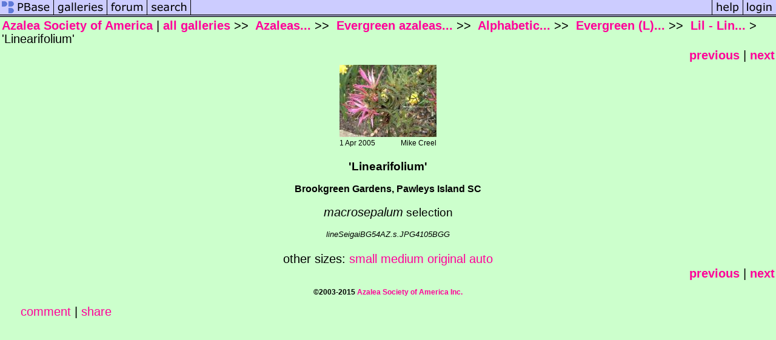

--- FILE ---
content_type: text/html; charset=ISO-8859-1
request_url: https://www.pbase.com/image/45613799
body_size: 2544
content:
<html lang="en-US"><head>
<title>'Linearifolium' photo - Azalea Society of America photos at pbase.com</title>
<link rel="stylesheet" type="text/css" href="https://ap1.pbase.com/styles/gallery2.v4.css">
<link rel="stylesheet" type="text/css" href="https://css.pbase.com/styles/23499.css">
<meta property="og:site_name" content="PBase"/>
<meta property="og:title" content="'Linearifolium' by Azalea Society of America"/>
<meta property="og:type" content="photo"/>
<meta property="og:image" content="https://a4.pbase.com/v3/85/190885/3/45613799.lineSeigaiBG54AZ.s.jpg"/>
<meta property="og:url" content="https://pbase.com/azaleasociety/image/45613799"/>
<meta property="fb:admins" content="1056217662"/>
<meta property="fb:page_id" content="204057099643592"/>
<meta name="pinterest" content="nopin" />
<script language="JavaScript" type="text/javascript" src="https://ap1.pbase.com/js/jquery-1.9.1.min.js"></script>
<script language="JavaScript" type="text/javascript" src="https://ap1.pbase.com/js/jquery.mobile.custom.min.js"></script>
<script language="JavaScript" type="text/javascript" src="https://ap1.pbase.com/js/ajaxRequestObject.js"></script>
<script language="JavaScript" type="text/javascript" src="https://ap1.pbase.com/js/ajaxVote.v2.js"></script>
<script language="JavaScript" type="text/javascript" src="https://ap1.pbase.com/js/comments.v9.js"></script>
</head><body>
<TABLE border=0 cellspacing=0 cellpadding=0 width="100%"><tr>
<td><A HREF="https://pbase.com" target="_top" title="pbase photos"><IMG src="https://ap1.pbase.com/site/m/1/m_pbase.gif" border=0 alt="photo sharing and upload"></A></td>
<td><A HREF="https://pbase.com/galleries" target="_top" title="recent picture uploads"><IMG src="https://ap1.pbase.com/site/m/1/m_g.gif" border=0 alt="picture albums"></A></td>
<td><A HREF="https://forum.pbase.com" target="_top" title="photography discussion forums"><IMG src="https://ap1.pbase.com/site/m/1/m_f.gif" border=0 alt="photo forums"></A></td>
<td><A HREF="https://pbase.com/search" target="_top" title="pbase photo search"><IMG src="https://ap1.pbase.com/site/m/1/m_s.gif" border=0 alt="search pictures"></A></td>
<td width="100%"><A HREF="https://pbase.com/galleries?view=popular" target="_top" title="popular photos"><IMG src="https://ap1.pbase.com/site/m/1/m_sp.gif" border=0 height="28" width="100%" alt="popular photos"></a></td>

<td><A HREF="https://pbase.com/help" target="_top" title="give me some help"><IMG src="https://ap1.pbase.com/site/m/1/m_h.gif" border=0 alt="photography help"></A></td>
<td><A HREF="https://pbase.com/login" target="_top" title="login to pbase"><IMG src="https://ap1.pbase.com/site/m/1/m_l.gif" border=0 alt="login"></A></td>
</tr></table>
<!-- END menu bar -->

<div id="imagepage" class="imagepage">
<div id="localmenu" class="localmenu">
  <table border=0>
    <tr>
      <td align=left >
      <a href="/azaleasociety/profile" title="goto azaleasociety's profile page">Azalea Society of America</a> | 
<span class="treepath">
      <a href="/azaleasociety" title="view all of azaleasociety's galleries">all galleries</a> >> 
<a href="/azaleasociety/azaleas"> Azaleas...</a> >>
<a href="/azaleasociety/evergreen"> Evergreen azaleas...</a> >>
<a href="/azaleasociety/evergreenalphad"> Alphabetic...</a> >>
<a href="/azaleasociety/evergreenl"> Evergreen (L)...</a> >>
 
      <a href="/azaleasociety/evergreenlillin" title="view thumbnails">&nbsp;Lil - Lin...</a> > 
      'Linearifolium'
</span>
      </td>
    </tr>
  </table>
</div>

<div id="slideshow" class="slideshow">
<table border=0 cellspacing=1 width="100%" >
<tr> <TD width="100%" nowrap>
<a href="/azaleasociety/image/35986472" class="prev_link" title="&larr; on keyboard">previous</a>
 | <a href="/azaleasociety/image/36908568" class="next_link" title="&rarr; on keyboard">next</a>
    </td>
  </tr>
</table>
</div>


<!-- BEGIN image table -->
<div id="image" class="image">
<table width=0 border=0 align="center" class="imagetable">
<TR><TD colspan=2>
<div id="imgdiv" class="" style="position:relative; width:160px; padding-bottom:119px; height:0; overflow:hidden; background:inherit;">
  <a href="/azaleasociety/evergreenlillin" >
    <IMG  class="display auto-size" src="https://a4.pbase.com/v3/85/190885/4/45613799.lineSeigaiBG54AZ.s.jpg" imgsize="small" imgx="160" imgy="119" border=0 ALT="Linearifolium">
  </a>
</div>
</TD></TR>
<TR><TD align="left" valign=top>
<span class=date>1 Apr 2005</span>
</TD>
<TD align="right"><span class=artist>Mike Creel</span> </TD>
</TR></table>
</div>
<!-- END image table -->

<div id="imageinfo" class="imageinfo">
  <h3 class="title"><span class="title">'Linearifolium'</span>
</h3>
  <h3 class="location"><span class="location">Brookgreen Gardens, Pawleys Island SC </span></h3>


  <div id="imagecaption" class="imagecaption">
  <p class="caption">
  <i>macrosepalum</i> selection
  </p>
  </div>

  <div id="techinfo" class="techinfo">
    <span class="camera">lineSeigaiBG54AZ.s.JPG4105BGG</span><br>
  </div>

  <div id="othersizes" class="othersizes">
  <br>
  <span class="othersizes">other sizes: 
    <a href="/azaleasociety/image/45613799/small" title="160 x 119 pixels " rel="nofollow" imgurl="https://a4.pbase.com/v3/85/190885/4/45613799.lineSeigaiBG54AZ.s.jpg" imgx="160" imgy="119" imgsize="small">small</a> 
    <a href="/azaleasociety/image/45613799/medium" title="400 x 297 pixels " rel="nofollow" imgurl="https://a4.pbase.com/v3/85/190885/3/45613799.lineSeigaiBG54AZ.s.jpg" imgx="400" imgy="297" imgsize="medium">medium</a> 
    <a href="/azaleasociety/image/45613799/original" title="646 x 480 pixels " rel="nofollow" imgurl="https://a4.pbase.com/v3/85/190885/1/45613799.lineSeigaiBG54AZ.s.JPG4105BGG" imgx="646" imgy="480" imgsize="original">original</a> 
    <a href="#" title="Fit image to my window" rel="nofollow" id="auto_size" auto_size="Y" imgsize="auto">auto</a> 
  </span>
  <BR>
  </div>

<div id="slideshow" class="slideshow">
<table border=0 cellspacing=1 width="100%" >
<tr> <TD width="100%" nowrap>
<a href="/azaleasociety/image/35986472" class="prev_link" title="&larr; on keyboard">previous</a>
 | <a href="/azaleasociety/image/36908568" class="next_link" title="&rarr; on keyboard">next</a>
    </td>
  </tr>
</table>
</div>


  <div id="copyright" class="copyright">
    <p class=copyright>©2003-2015 <a href="http://www.azaleas.org">Azalea Society of America Inc.</a></p>
  </div>

</div>

<table border=0 cellspacing=0 cellpadding=2 width="95%" align=center >
<tr>
<td nowrap>

<a  href="/azaleasociety/image/45613799&gcmd=add_comment" rel="nofollow" id="leave_comment">comment</a>
 | <span id="socialSharing">
  
  <a id="share" href="#" url="https://pbase.com/azaleasociety/image/45613799" rel="nofollow">share</a>
  <span id="socialSharingButtons" switch="off" style="display: none;"></span>
</span>
</td></tr></table>
<A name="comment_list" id="comment_list"></A>
<DIV class="comment_section">
<div id="commententry" style="display:none;">
  <FORM name="add_comment" action="/azaleasociety/image/45613799" method="POST" enctype="application/x-www-form-urlencoded">
  <table border=0 cellpadding=0 cellspacing=0>
    <tr><td colspan=2>Type your message and click Add Comment</td></tr>
    <tr>
    <td colspan=2 class="message_body">
      <textarea  name="message" rows="6" cols="90"></textarea>
    </td>
    </tr>
    <tr><td colspan=2><span class="small">
It is best to <a href="/login">login</a> or <a href="/register">register</a> first but you may post as a guest.<br>
Enter an optional name and contact email address.
    <span style="display:none;">Name <input type="text" name="comtitle" size=12 maxlength=24></span>
    </td></tr>
    <tr><td colspan=2>
Name <input type="text" name="guest_name" size=24 maxlength=32>
 Email <input type="text" name="guest_email" size=32 maxlength=64>
    </td></tr>
    <tr><td>
      <input type="submit" name="submit" value="Add Comment">
      <a href="/help/comments">help</a>
    </td>
    <td nowrap align="right">
      <input type="checkbox" name="private_flag" value="Y"> <span class="small">private comment</span>
    </td>
    </tr>
  </table>

  <input type="hidden" name="code" value="1">
  <input type="hidden" name="id" value="45613799">
  <input type="hidden" name="key" value="aatgaPvC7S3PshDRpc4UYRXM">
  </FORM>
</div>
<div id="commentlist">
</div>
</DIV>
</div>
<script src="https://www.google-analytics.com/urchin.js" type="text/javascript">
</script>
<script type="text/javascript">
        _uacct = "UA-10421647-1";
        urchinTracker();
</script>
<script src="https://ap1.pbase.com/js/jquery_form.js" type="text/javascript"></script>
<script src="https://ap1.pbase.com/js/social.js"></script>

</body>
</html>

--- FILE ---
content_type: text/css
request_url: https://css.pbase.com/styles/23499.css
body_size: 261
content:
DIV,BODY,TD,TH,TR,TABLE,FONT,INPUT,LI,UL,FORM,
BLOCKQUOTE,P,B,I,H1,H2,H3,H4,H5 {
  font-family: arial,helvetica,sans-serif;
  color : black;
  font-size: 15pt;
  line-height: 1.10;
  background : #ccffcc;
}

A:link { color : #ff0099}
A:active { color : #660000}
A:visited { color : #9900aa}
A:hover { color : #663399}

.caption {
  font-size : 14pt;
  color : black;
  font-style : plain;
}

body


BODY { margin-top: 0px; top: 0px; }
BODY TABLE A IMG { display: inline; }
HR { position: relative; }
